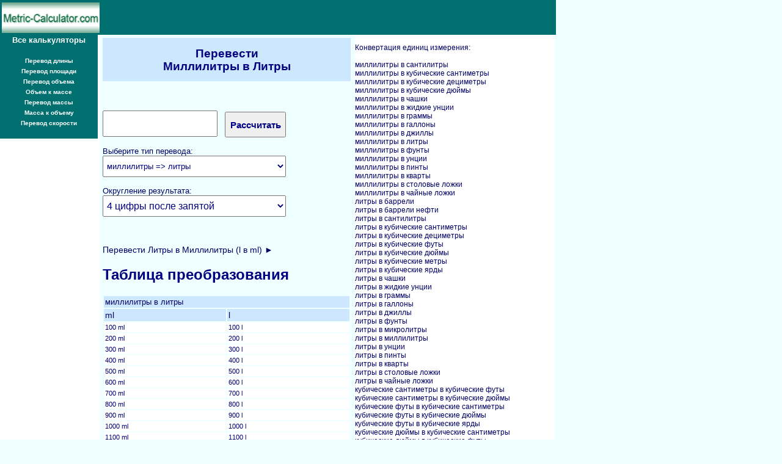

--- FILE ---
content_type: text/html; charset=utf-8
request_url: https://metric-calculator.com/ru/convert-ml-to-l.htm
body_size: 4166
content:
<!DOCTYPE HTML PUBLIC "-//W3C//DTD HTML 4.01 Transitional//EN" "http://www.w3.org/TR/html4/loose.dtd">
<html lang="ru-RU">
<head>


<meta name="viewport" content="width=320">
 
<link REL="SHORTCUT ICON" HREF="https://metric-calculator.com/ru/favicon.ico">

<title>Перевести Миллилитры  в Литры  (ml в l)</title><meta name="keywords" content="Перевести Миллилитры  в Литры  (ml в l)"><meta name="description" content="Перевести Миллилитры   в Литры  (ml a l)  - калькулятор перевода, таблица преобразования и как перевести">

<meta http-equiv="Content-Type" content="text/html; charset=utf-8">

<style type="text/css">
<!--

a {text-decoration: none;}
a:link {color:#000066;}
a:visited {color:#000066;}
a:hover {text-decoration: underline;}

body,td,th {
	font-family: Arial, Helvetica, sans-serif;
	text-decoration: none;
	font-size: 14px;	
	color: #000066;	
}

.button {
cursor: pointer;
}
.side {
	font-size: 14px;
	font-family: Arial, Helvetica, sans-serif;
	color: #000066;
	font-weight: bold;
}
body {
	margin-left: 0px;
}

-->
</style>




<!-- Yandex.RTB -->
<script>window.yaContextCb=window.yaContextCb||[]</script>
<script src="https://yandex.ru/ads/system/context.js" async></script>

</head>

<body  bgcolor="#F0FFFF" text="#000000" topmargin="0" marginheight="0">




<table width="910"  border="0" cellspacing="0" cellpadding="0"  bgcolor="#006F6F">
  <tr> 
    <td valign="top" align="center"  height="1" ></td>
  </tr>
</table>






<table width="910"   border="0" bgcolor="#006F6F">
<tr>

    <td width="100%" align="left" valign="middle" >



<table width="160" border="0" align="left"  cellSpacing="0" cellPadding="0" >
<tr>
<td width="160" valign="middle" bgcolor="#006F6F">
<a href="https://metric-calculator.com/ru/"><img src="https://metric-calculator.com/ru/pics/metric_calculators.gif" alt="Перевести Миллилитры  в Литры  (ml в l)" 
width="100%"   height="100%"
 border="0"></a>
</td>
</tr>
</table>

 
	
<table width="320" border="0" align="center"  cellSpacing="0" cellPadding="0" >
<tr>
<td width="320" align="center"  valign="top">









<!-- Yandex.RTB R-A-2820873-2 -->
<div id="yandex_rtb_R-A-2820873-2"></div>
<script>window.yaContextCb.push(()=>{
	Ya.Context.AdvManager.render({
		"blockId": "R-A-2820873-2",
		"renderTo": "yandex_rtb_R-A-2820873-2"
	})
})
</script>

















</td>
</tr>
</table> 
    </td></tr></table>





 
    


<meta http-equiv="Content-Type" content="text/html; charset=utf-8">

<table width="910" border="0" align="left" cellPadding="0"  cellSpacing="0" >
<tr>
 
   <td width="160" bgcolor="#FFFFFF"  valign="top">
<meta http-equiv="Content-Type" content="text/html; charset=utf-8">


<table width="160" border="0" cellpadding="0" cellspacing="0" bgcolor="#006F6F">
  <tr>
    <td height="30" align="center" valign="middle">
   <span style="line-height:17px"> 
   <a href="https://metric-calculator.com/ru/"><font FACE="ARIAL" SIZE="2" COLOR="#FFFFFF" > 
<b>Все калькуляторы</b></font></a>  <br><br>
<a href="https://metric-calculator.com/ru/length-conversion/"><font FACE="ARIAL" SIZE="1" COLOR="#FFFFFF" ><b>Перевод длины</b></font></a><br>
 <a href="https://metric-calculator.com/ru/area-conversion/"><font FACE="ARIAL" SIZE="1" COLOR="#FFFFFF" ><b>Перевод площади</b></font></a> <br>
<a href="https://metric-calculator.com/ru/volume-conversion/"><font FACE="ARIAL" SIZE="1" COLOR="#FFFFFF" ><b>Перевод объема</b></font></a> 
 <br>
<a href="https://metric-calculator.com/ru/volume-weight-conversion/"><font FACE="ARIAL" SIZE="1" COLOR="#FFFFFF" ><b>Объем к массе</b></font></a>
<br>
  
<a href="https://metric-calculator.com/ru/weight-conversion/"><font FACE="ARIAL" SIZE="1" COLOR="#FFFFFF" ><b>Перевод массы</b></font></a>
<br>
 <a href="https://metric-calculator.com/ru/weight-volume-conversion/"><font FACE="ARIAL" SIZE="1" COLOR="#FFFFFF" ><b>Масса к объему</b></font></a>
<br> 
<a href="https://metric-calculator.com/ru/speed-conversion/"><font FACE="ARIAL" SIZE="1" COLOR="#FFFFFF" ><b>Перевод скорости</b></font></a>
<br>
<br>

</span>
  </td>
  </tr>
</table>













</td> 
    <td width="396" valign="top"  style="padding: 5px;" >



<table cellSpacing="0" cellPadding="2" width="100%" border="0">
  <tr>
          <td align="center" bgColor="#CDE8FE"> <h1  style="font-size: 19px; color: #000080; line-height: 21px;">Перевести<br>
Миллилитры  в Литры  
<br>          
    </h1></td>
  </tr>
</table>





<form name="theForm" method="POST" action="/ru/convert-ml-to-l.htm" >


 

<span  style="font-size: 7px;   line-height: 8px;"><br><br></span>
 

<font color="#000080" size="4" face="Arial"> 
 
</font><br><br>




<font FACE="ARIAL" SIZE="2" COLOR="#000066">  

      <input name='measure' type='text'  style="font-size:22px; line-height:22px; color:#000080; font-weight:bold;  padding:2px; height:35px; width:180px;" onClick="this.value='';" value='' >&nbsp;&nbsp;
      <input type="submit" value="Рассчитать" name="B1"   style="font-size:15px; line-height:22px; color:#000080; font-weight:bold;  padding:2px; height:42px; width:100px;">
      <br>      
      <br>
      Выберите тип перевода: <br>

      <select name="type"  size="1"  style="font-size:13px; line-height:22px; color:#000080;  padding:2px; height:35px; width:300px;">
        
        
<option  value="Unit_1_Unit_2">миллилитры  => литры</option> 
    
        
<option  value="Unit_2_Unit_1">литры => миллилитры</option>
 
      </select>
<br>

<br>
      Округление результата: <br>

      <select name="rounding"  size="1" style="font-size:16px; line-height:22px; color:#000080;  padding:2px; height:35px; width:300px;">

<option  value="1">1 цифра после запятой</option>
<option  value="2">2 цифры после запятой</option>
<option  value="3">3 цифры после запятой</option>
<option selected value="4">4 цифры после запятой</option>
<option  value="5">5 цифр после запятой</option>
<option  value="6">6 цифр после запятой</option>
<option  value="7">7 цифр после запятой</option>
<option  value="8">8 цифр после запятой</option>
<option  value="9">9 цифр после запятой</option>
<option  value="10">10 цифр после запятой</option>

      </select>


<br><br>




<div align="left">
<!-- Yandex.RTB R-A-2820873-1 -->
<div id="yandex_rtb_R-A-2820873-1"></div>
<script>window.yaContextCb.push(()=>{
	Ya.Context.AdvManager.render({
		"blockId": "R-A-2820873-1",
		"renderTo": "yandex_rtb_R-A-2820873-1"
	})
})
</script>
 </div>




 





















<br>


<input type="hidden" name="admin" value="convert">

<!---
<input type="submit" value="Calculate" name="B1"   style="font-size:22px; line-height:22px; color:#000080; font-weight:bold;  padding:2px; height:35px; width:130px;">&nbsp;&nbsp;&nbsp;&nbsp;&nbsp;&nbsp;&nbsp;
<input type="button" value="Reset" name="B2" onclick="document.theForm.measure.value=''; "   style="font-size:22px; line-height:22px; color:#000080; font-weight:bold;  padding:2px; height:35px; width:130px;" > -->
</font>
</form>






 


<meta http-equiv="Content-Type" content="text/html; charset=utf-8">



<br>
<a href="convert-l-to-ml.htm "> Перевести Литры  в Миллилитры  (l в ml)
►
</a>



<br>
<H2  style="font-size: 24px; color: #000080; line-height: 26px; font:Arial, Helvetica, sans-serif">Таблица преобразования</H2>
              
            <table width="100%" border="0" cellpadding="2">
              <tr> 
                <td colspan="2" valign="top" bgcolor="#CDE8FE"><font face="ARIAL" size="2" color="#000066">миллилитры 
                в литры</font></td>
              </tr>
              
                 

              <tr> 
                <td  valign="top" bgcolor="#CDE8FE"> ml</td><td  valign="top" bgcolor="#CDE8FE">l  </td>
              </tr>
                  
                  
<tr> <td  width="50%" valign="top" bgcolor="#FFFFFF"><span style="font-size: 11px;"> 100 ml</span></td><td  width="50%" valign="top" bgcolor="#FFFFFF"> <span style="font-size: 11px;">100 l</span></td></tr>
<tr> <td  width="50%" valign="top" bgcolor="#FFFFFF"><span style="font-size: 11px;"> 200 ml</span></td><td  width="50%" valign="top" bgcolor="#FFFFFF"> <span style="font-size: 11px;">200 l</span></td></tr>
<tr> <td  width="50%" valign="top" bgcolor="#FFFFFF"><span style="font-size: 11px;"> 300 ml</span></td><td  width="50%" valign="top" bgcolor="#FFFFFF"> <span style="font-size: 11px;">300 l</span></td></tr>
<tr> <td  width="50%" valign="top" bgcolor="#FFFFFF"><span style="font-size: 11px;"> 400 ml</span></td><td  width="50%" valign="top" bgcolor="#FFFFFF"> <span style="font-size: 11px;">400 l</span></td></tr>
<tr> <td  width="50%" valign="top" bgcolor="#FFFFFF"><span style="font-size: 11px;"> 500 ml</span></td><td  width="50%" valign="top" bgcolor="#FFFFFF"> <span style="font-size: 11px;">500 l</span></td></tr>
<tr> <td  width="50%" valign="top" bgcolor="#FFFFFF"><span style="font-size: 11px;"> 600 ml</span></td><td  width="50%" valign="top" bgcolor="#FFFFFF"> <span style="font-size: 11px;">600 l</span></td></tr>
<tr> <td  width="50%" valign="top" bgcolor="#FFFFFF"><span style="font-size: 11px;"> 700 ml</span></td><td  width="50%" valign="top" bgcolor="#FFFFFF"> <span style="font-size: 11px;">700 l</span></td></tr>
<tr> <td  width="50%" valign="top" bgcolor="#FFFFFF"><span style="font-size: 11px;"> 800 ml</span></td><td  width="50%" valign="top" bgcolor="#FFFFFF"> <span style="font-size: 11px;">800 l</span></td></tr>
<tr> <td  width="50%" valign="top" bgcolor="#FFFFFF"><span style="font-size: 11px;"> 900 ml</span></td><td  width="50%" valign="top" bgcolor="#FFFFFF"> <span style="font-size: 11px;">900 l</span></td></tr>
<tr> <td  width="50%" valign="top" bgcolor="#FFFFFF"><span style="font-size: 11px;"> 1000 ml</span></td><td  width="50%" valign="top" bgcolor="#FFFFFF"> <span style="font-size: 11px;">1000 l</span></td></tr>
<tr> <td  width="50%" valign="top" bgcolor="#FFFFFF"><span style="font-size: 11px;"> 1100 ml</span></td><td  width="50%" valign="top" bgcolor="#FFFFFF"> <span style="font-size: 11px;">1100 l</span></td></tr>
<tr> <td  width="50%" valign="top" bgcolor="#FFFFFF"><span style="font-size: 11px;"> 1200 ml</span></td><td  width="50%" valign="top" bgcolor="#FFFFFF"> <span style="font-size: 11px;">1200 l</span></td></tr>
<tr> <td  width="50%" valign="top" bgcolor="#FFFFFF"><span style="font-size: 11px;"> 1300 ml</span></td><td  width="50%" valign="top" bgcolor="#FFFFFF"> <span style="font-size: 11px;">1300 l</span></td></tr>
<tr> <td  width="50%" valign="top" bgcolor="#FFFFFF"><span style="font-size: 11px;"> 1400 ml</span></td><td  width="50%" valign="top" bgcolor="#FFFFFF"> <span style="font-size: 11px;">1400 l</span></td></tr>
<tr> <td  width="50%" valign="top" bgcolor="#FFFFFF"><span style="font-size: 11px;"> 1500 ml</span></td><td  width="50%" valign="top" bgcolor="#FFFFFF"> <span style="font-size: 11px;">1500 l</span></td></tr>
<tr> <td  width="50%" valign="top" bgcolor="#FFFFFF"><span style="font-size: 11px;"> 1600 ml</span></td><td  width="50%" valign="top" bgcolor="#FFFFFF"> <span style="font-size: 11px;">1600 l</span></td></tr>
<tr> <td  width="50%" valign="top" bgcolor="#FFFFFF"><span style="font-size: 11px;"> 1700 ml</span></td><td  width="50%" valign="top" bgcolor="#FFFFFF"> <span style="font-size: 11px;">1700 l</span></td></tr>
<tr> <td  width="50%" valign="top" bgcolor="#FFFFFF"><span style="font-size: 11px;"> 1800 ml</span></td><td  width="50%" valign="top" bgcolor="#FFFFFF"> <span style="font-size: 11px;">1800 l</span></td></tr>
<tr> <td  width="50%" valign="top" bgcolor="#FFFFFF"><span style="font-size: 11px;"> 1900 ml</span></td><td  width="50%" valign="top" bgcolor="#FFFFFF"> <span style="font-size: 11px;">1900 l</span></td></tr>
<tr> <td  width="50%" valign="top" bgcolor="#FFFFFF"><span style="font-size: 11px;"> 2000 ml</span></td><td  width="50%" valign="top" bgcolor="#FFFFFF"> <span style="font-size: 11px;">2000 l</span></td></tr>
                  
              
               

              
            </table>



<!-- Yandex.RTB R-A-2820873-4 -->
<div id="yandex_rtb_R-A-2820873-4"></div>
<script>window.yaContextCb.push(()=>{
	Ya.Context.AdvManager.render({
		"blockId": "R-A-2820873-4",
		"renderTo": "yandex_rtb_R-A-2820873-4"
	})
})
</script>


            
   
   

 











 

     
            
<h2  style="font-size: 29px; color: #000080; line-height: 36px; font:Arial, Helvetica, sans-serif">Как переводить</h2>          <p>1 миллилитр (ml)  = 1 l  (литр). 
		  
		  
		  
  Единица измерения миллилитр (ml) - это мера объёма, которая используется в   метрической системе. 
          
  Единица измерения  литр (l) - это мера  объёма, которая  используется в  метрической системе.      </p>         




<br><br>   

 
<a href="https://metric-calculator.com/convert-ml-to-l.htm">English</a>
&nbsp;&nbsp;&nbsp;
<a href="https://metric-calculator.com/es/convert-ml-to-l.htm">Espa&ntilde;ol</a>
&nbsp;&nbsp;&nbsp;
<a href="https://metric-calculator.com/fr/convert-ml-to-l.htm">Français</a>
 </td>
    <td width="2"></td>
    
  
    
<td width="320"  bgcolor="#FFFFFF" valign="top">



<meta http-equiv="Content-Type" content="text/html; charset=utf-8">





 
<div align="left">
<!-- Yandex.RTB R-A-2820873-1 -->
<div id="yandex_rtb_R-A-2820873-1"></div>
<script>window.yaContextCb.push(()=>{
	Ya.Context.AdvManager.render({
		"blockId": "R-A-2820873-1",
		"renderTo": "yandex_rtb_R-A-2820873-1"
	})
})
</script>
</div>

















<span style="font-family:Arial, Helvetica, sans-serif; font-size: 12px;">



<br>
Конвертация единиц измерения:<br><br>

<a href="convert-ml-to-cl.htm "> 
миллилитры в сантилитры   
</a>
<br>
 
 

<a href="convert-ml-to-cu-cm.htm "> 
миллилитры в кубические сантиметры   
</a>
<br>
 
 

<a href="convert-ml-to-cu-dm.htm "> 
миллилитры в кубические дециметры   
</a>
<br>
 
 

<a href="convert-ml-to-cu-in.htm "> 
миллилитры в кубические дюймы   
</a>
<br>
 
 

<a href="convert-ml-to-cup.htm "> 
миллилитры в чашки   
</a>
<br>
 
 

<a href="convert-ml-to-fl-oz.htm "> 
миллилитры в жидкие унции   
</a>
<br>
 
 

<a href="convert-ml-to-g.htm "> 
миллилитры в граммы   
</a>
<br>
 
 

<a href="convert-ml-to-gal.htm "> 
миллилитры в галлоны   
</a>
<br>
 
 

<a href="convert-ml-to-gill.htm "> 
миллилитры в джиллы   
</a>
<br>
 
 

<a href="convert-ml-to-l.htm "> 
миллилитры в литры   
</a>
<br>
 
 

<a href="convert-ml-to-lb.htm "> 
миллилитры в фунты   
</a>
<br>
 
 

<a href="convert-ml-to-oz.htm "> 
миллилитры в унции   
</a>
<br>
 
 

<a href="convert-ml-to-pt.htm "> 
миллилитры в пинты   
</a>
<br>
 
 

<a href="convert-ml-to-qt.htm "> 
миллилитры в кварты   
</a>
<br>
 
 

<a href="convert-ml-to-tbsp.htm "> 
миллилитры в столовые ложки   
</a>
<br>
 
 

<a href="convert-ml-to-tsp.htm "> 
миллилитры в чайные ложки   
</a>
<br>
 
 
 























<a href="convert-l-to-bbl-liquid.htm "> 
литры в баррели   
</a>
<br>
 



<a href="convert-l-to-bbl-oil.htm "> 
литры в баррели нефти   
</a>
<br>
 



<a href="convert-l-to-cl.htm "> 
литры в сантилитры   
</a>
<br>
 



<a href="convert-l-to-cu-cm.htm "> 
литры в кубические сантиметры   
</a>
<br>
 



<a href="convert-l-to-cu-dm.htm "> 
литры в кубические дециметры   
</a>
<br>
 



<a href="convert-l-to-cu-ft.htm "> 
литры в кубические футы   
</a>
<br>
 



<a href="convert-l-to-cu-in.htm "> 
литры в кубические дюймы   
</a>
<br>
 



<a href="convert-l-to-cu-m.htm "> 
литры в кубические метры   
</a>
<br>
 



<a href="convert-l-to-cu-yd.htm "> 
литры в кубические ярды   
</a>
<br>
 



<a href="convert-l-to-cup.htm "> 
литры в чашки   
</a>
<br>
 



<a href="convert-l-to-fl-oz.htm "> 
литры в жидкие унции   
</a>
<br>
 



<a href="convert-liter-to-gram.htm "> 
литры в граммы   
</a>
<br>
 



<a href="convert-l-to-gal.htm "> 
литры в галлоны   
</a>
<br>
 



<a href="convert-l-to-gill.htm "> 
литры в джиллы   
</a>
<br>
 



<a href="convert-liter-to-lb.htm "> 
литры в фунты   
</a>
<br>
 



<a href="convert-l-to-microliter.htm "> 
литры в микролитры   
</a>
<br>
 



<a href="convert-l-to-ml.htm "> 
литры в миллилитры   
</a>
<br>
 



<a href="convert-liter-to-oz.htm "> 
литры в унции   
</a>
<br>
 



<a href="convert-l-to-pt.htm "> 
литры в пинты   
</a>
<br>
 



<a href="convert-l-to-qt.htm "> 
литры в кварты   
</a>
<br>
 



<a href="convert-l-to-tbsp.htm "> 
литры в столовые ложки   
</a>
<br>
 



<a href="convert-l-to-tsp.htm "> 
литры в чайные ложки   
</a>
<br>
 


 
 


















<a href="convert-cu-cm-to-cu-ft.htm "> 
кубические сантиметры в кубические футы   
</a>
<br>
 


 


<a href="convert-cu-cm-to-cu-in.htm "> 
кубические сантиметры в кубические дюймы   
</a>
<br>
 


 


<a href="convert-cu-ft-to-cu-cm.htm "> 
кубические футы в кубические сантиметры   
</a>
<br>
 


 


<a href="convert-cu-ft-to-cu-in.htm "> 
кубические футы в кубические дюймы   
</a>
<br>
 


 


<a href="convert-cu-ft-to-cu-yd.htm "> 
кубические футы в кубические ярды   
</a>
<br>
 


 


<a href="convert-cu-in-to-cu-cm.htm "> 
кубические дюймы в кубические сантиметры   
</a>
<br>
 


 


<a href="convert-cu-in-to-cu-ft.htm "> 
кубические дюймы в кубические футы   
</a>
<br>
 


 


<a href="convert-cu-m-to-l.htm "> 
кубические метры в литры   
</a>
<br>
 


 


<a href="convert-cu-yd-to-cu-ft.htm "> 
кубические ярды в кубические футы   
</a>
<br>
 


 


<a href="convert-cup-to-g.htm "> 
чашки в граммы   
</a>
<br>
 


 


<a href="convert-cup-to-g-sugar.htm "> 
чашки в граммы   
</a>
<br>
 


 


<a href="convert-cup-to-l.htm "> 
чашки в литры   
</a>
<br>
 


 


<a href="convert-cup-to-ml.htm "> 
чашки в миллилитры   
</a>
<br>
 


 


<a href="convert-fl-oz-to-l.htm "> 
жидкие унции в литры   
</a>
<br>
 


 


<a href="convert-fl-oz-to-ml.htm "> 
жидкие унции в миллилитры   
</a>
<br>
 


 


<a href="convert-fl-oz-to-oz.htm "> 
жидкие унции в унции   
</a>
<br>
 


 


<a href="convert-fl-oz-to-tbsp.htm "> 
жидкие унции в столовые ложки   
</a>
<br>
 


 


<a href="convert-gal-to-l.htm "> 
галлоны в литры   
</a>
<br>
 


 


<a href="convert-l-to-cu-m.htm "> 
литры в кубические метры   
</a>
<br>
 


 


<a href="convert-l-to-cup.htm "> 
литры в чашки   
</a>
<br>
 


 


<a href="convert-l-to-fl-oz.htm "> 
литры в жидкие унции   
</a>
<br>
 


 


<a href="convert-l-to-gal.htm "> 
литры в галлоны   
</a>
<br>
 


 


<a href="convert-l-to-ml.htm "> 
литры в миллилитры   
</a>
<br>
 


 


<a href="convert-l-to-pt.htm "> 
литры в пинты   
</a>
<br>
 


 


<a href="convert-l-to-qt.htm "> 
литры в кварты   
</a>
<br>
 


 


<a href="convert-ml-to-cup.htm "> 
миллилитры в чашки   
</a>
<br>
 


 


<a href="convert-ml-to-fl-oz.htm "> 
миллилитры в жидкие унции   
</a>
<br>
 


 


<a href="convert-ml-to-g.htm "> 
миллилитры в граммы   
</a>
<br>
 


 


<a href="convert-ml-to-l.htm "> 
миллилитры в литры   
</a>
<br>
 


 


<a href="convert-ml-to-oz.htm "> 
миллилитры в унции   
</a>
<br>
 


 


<a href="convert-ml-to-pt.htm "> 
миллилитры в пинты   
</a>
<br>
 


 


<a href="convert-ml-to-qt.htm "> 
миллилитры в кварты   
</a>
<br>
 


 


<a href="convert-pt-to-l.htm "> 
пинты в литры   
</a>
<br>
 


 


<a href="convert-pt-to-ml.htm "> 
пинты в миллилитры   
</a>
<br>
 


 


<a href="convert-qt-to-kg.htm "> 
кварты в килограммы   
</a>
<br>
 


 


<a href="convert-qt-to-l.htm "> 
кварты в литры   
</a>
<br>
 


 


<a href="convert-qt-to-ml.htm "> 
кварты в миллилитры   
</a>
<br>
 


 


<a href="convert-tbsp-to-fl-oz.htm "> 
столовые ложки в жидкие унции   
</a>
<br>
 


 


<a href="convert-tbsp-to-tsp.htm "> 
столовые ложки в чайные ложки   
</a>
<br>
 


 


<a href="convert-tsp-to-tbsp.htm "> 
чайные ложки в столовые ложки   
</a>
<br>
 


 


</span>






       

        

<div align="left"><br>
<a href="/ru/contact.php?topic=suggest_update" rel="nofollow">
<span style="font-family:Arial, Helvetica, sans-serif; font-size: 11px;">Сообщить об ошибке на этой странице</span></a><br>


</div><br>











<br>
 







</td>
	<td width="1"></td>
  </tr>
</table>



<meta http-equiv="Content-Type" content="text/html; charset=utf-8">


 

<table width="100%" border="0" align="center">
  <tr align="center" valign="middle">
    <td height="1">
    
   
    
    </td>
  </tr>
</table>





<table width="910" border="0" cellspacing="0" cellpadding="0">
  <tr> 
    <td align="center" valign="middle" bgcolor="#CCFFFF"> 

    </td>
  </tr>
  <tr> 
    <td bgcolor="#000080"> 
      <div align="center"> 
        <p><a href="https://metric-calculator.com/ru/about.php" rel="nofollow"><span style="color:#FFFFFF; ">О нас</span></a> &nbsp;&nbsp;&nbsp; <a href="https://metric-calculator.com/ru/contact.php" rel="nofollow"><span style="color:#FFFFFF; ">Контакты</span></a> &nbsp;&nbsp;&nbsp; <a href="http://metric-calculator.com/ru/terms.php" rel="nofollow"><span style="color:#FFFFFF; ">Условия использования</span></a> <br>
<a href="http://metric-calculator.com/ru/privacy.php" rel="nofollow"><span style="color:#FFFFFF; ">Политика конфиденциальности</span></a>  &nbsp;&nbsp;&nbsp;  

 
<a href="https://metric-calculator.com/convert-ml-to-l.htm"><span style="color:#FFFFFF; ">English</span></a>
 
 &nbsp;&nbsp; 
 
<a href="https://metric-calculator.com/es/convert-ml-to-l.htm"><span style="color:#FFFFFF; ">Español</span></a>

  &nbsp;&nbsp;&nbsp; 

 
<a href="https://metric-calculator.com/fr/convert-ml-to-l.htm"><span style="color:#FFFFFF; ">Français</span></a>
 
  <br> 
        <span style="color:#FFFFFF; ">   &copy; 2013-2026 Metric-Calculator.com Все права защищены.<br>
          </span></p>
      </div>
    </td>
  </tr>
</table>

<!-- Global site tag (gtag.js) - Google Analytics -->
<script async src="https://www.googletagmanager.com/gtag/js?id=UA-1421766-8"></script>
<script>
  window.dataLayer = window.dataLayer || [];
  function gtag(){dataLayer.push(arguments);}
  gtag('js', new Date());

  gtag('config', 'UA-1421766-8');
</script>

 <!-- Ad_Exp=1 --> <!-- Ad_Exp_DeskTop=1 -->
</body>
</html>



